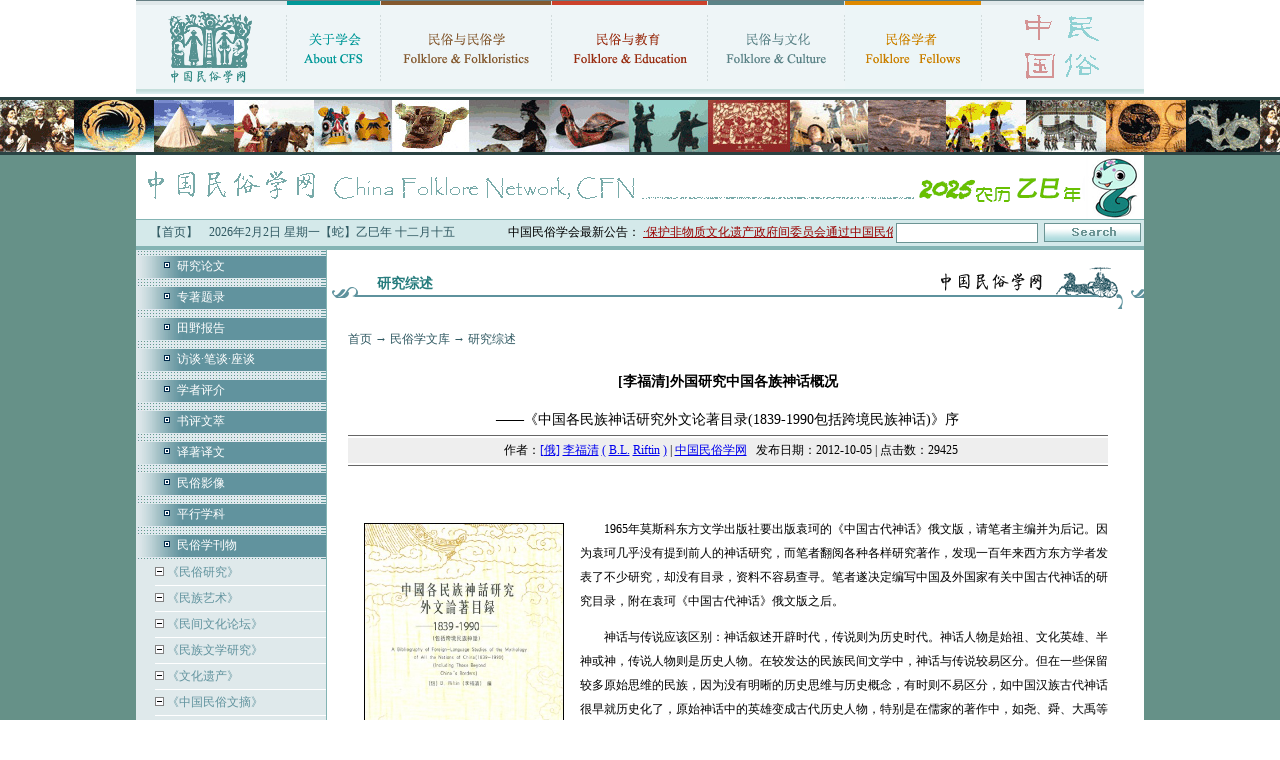

--- FILE ---
content_type: text/html
request_url: https://chinafolklore.org/web/index.php?NewsID=10802
body_size: 10148
content:
<!DOCTYPE html PUBLIC "-//W3C//DTD XHTML 1.0 Transitional//EN" "http://www.w3.org/TR/xhtml1/DTD/xhtml1-transitional.dtd">
<html xmlns="http://www.w3.org/1999/xhtml">
<head>
<meta http-equiv="Content-Type" content="text/html; charset=gb2312" />
<title>[李福清]外国研究中国各族神话概况 · 中国民俗学网-中国民俗学会 · 主办 ·</title>
<link href="/css/style.css" rel="stylesheet" type="text/css" />
<link href="/style.css" rel="stylesheet" type="text/css">
</head>

<body>
<table width="1008" border="0" align="center" cellpadding="0" cellspacing="0">
  <tr>
    <td><table width="100%" border="0" cellspacing="0" cellpadding="0">
      <tr>
        <td><a href="/" title="首页"><img src="/images/new/index_03.gif" width="150" height="89" border="0" /></a></td>
        <td><img src="/images/new/index_04.gif" width="1" height="89" /></td>
        <td><a href="/web/index.php?ChannelID=1" title="关于学会"><img src="/images/new/index_05.gif" width="93" height="89" border="0" /></a></td>
        <td><img src="/images/new/index_04.gif" width="1" height="89" /></td>
        <td><a href="/web/index.php?ChannelID=93" title="民俗与民俗学"><img src="/images/new/index_07.gif" width="170" height="89" border="0" /></a></td>
        <td><img src="/images/new/index_04.gif" width="1" height="89" /></td>
        <td><a href="/web/index.php?ChannelID=57" title="民俗与教育"><img src="/images/new/index_09.gif" width="155" height="89" border="0" /></a></td>
        <td><img src="/images/new/index_04.gif" width="1" height="89" /></td>
        <td><a href="/web/index.php?ChannelID=20" title="民俗与文化"><img src="/images/new/index_11.gif" width="136" height="89" border="0" /></a></td>
        <td><img src="/images/new/index_04.gif" width="1" height="89" /></td>
        <td><a href="/web/index.php?ChannelID=157" title="民俗学者"><img src="/images/new/index_13.gif" width="136" height="89" border="0" /></a></td>
        <td><img src="/images/new/index_04.gif" width="1" height="89" /></td>
        <td><img src="/images/new/index_15.gif" width="162" height="89" /></td>
      </tr>
    </table></td>
  </tr>
  <tr>
    <td height="5" background="/images/new/index_17.gif"></td>
  </tr>
  <tr>
    <td height="3"></td>
  </tr>
</table>
<table width="100%" border="0" cellspacing="0" cellpadding="0">
  <tr>
    <td bgcolor="#669188"><table width="100%" border="0" align="center" cellpadding="0" cellspacing="0">
      <tr>
        <td><div style="border-top:3px #2A4343 solid; border-bottom:3px #2A4343 solid; background:url(/images/new/top_tu.jpg);height:52px;"></div></td>
      </tr>
      <tr>
        <td align="center"><img src='/images/new/index_2025.gif'></td>
      </tr>
    </table>
    <table width="1008" border="0" align="center" cellpadding="0" cellspacing="0" bgcolor="#FFFFFF">
        <tr>
          <td bgcolor="#84b4b4" height="1"></td>
        </tr>
        <tr>
          <td bgcolor="#d4e9ea"><table width="100%" border="0" cellspacing="0" cellpadding="0">
              <tr>
                <td><table width="100%" border="0" cellspacing="0" cellpadding="0">
                    <tr>
                      <td align="center">&nbsp;&nbsp;&nbsp;&nbsp;<a href="/" class="text">【首页】</a></td>
                      <td align="center" class="text"><script src="/js/date.js"></script></td>
                      <td align="right"><marquee scrollAmount=4 width=400 onmouseover=stop() onmouseout=start()>中国民俗学会最新公告： <a href="/web/index.php?NewsID=23002" target="_blank"><span class="b"><font color="#990000">·保护非物质文化遗产政府间委员会通过中国民俗学会咨询地位复核</font></span></a> &nbsp; <a href="/web/index.php?NewsID=22436" target="_blank"><span class="b"><font color="#990000">·文旅融合背景下乡村振兴与物质民俗研究学术工作坊招生启事</font></span></a> &nbsp; <a href="/web/index.php?NewsID=22415" target="_blank"><span class="b"><font color="#990000">·中国民俗学会2025年年会征文启事</font></span></a> &nbsp; </marquee></td>
                    </tr>
                </table></td>
                <td width="250">
        <form method="get" action="/web/index.php">
        <table width="100%" border="0" cellspacing="0" cellpadding="3">
          <tr>
            <td align="right"><input name="NewsKeyword" type="text" class="input" size="16" /></td>
            <td><input type="image" src="/images/new/index_31.gif" width="97" height="19" name="Search" /><input type="hidden" name="IndexSearch" value="chinesefolklore.org.cn"></td>
          </tr>
        </table>
        </form>
                </td>
              </tr>
          </table></td>
        </tr>
        <tr>
          <td bgcolor="#84b4b4" height="4"></td>
        </tr>
      </table>
      <table width="1008" border="0" align="center" cellpadding="0" cellspacing="0" bgcolor="#FFFFFF">
        <tr>
          <td width="190" valign="top" bgcolor="#dfe9eb" class="fen">
            <table width="100%" border="0" cellspacing="0" cellpadding="0">
              
                          <tr>
                            <td height="3" background="../images/dot_bg.jpg"></td>
                          </tr>
                          <tr>
                            <td height="3" background="../images/dot_bg.jpg"></td>
                          </tr>
                          <tr>
                            <td height="22" background="../images/jb_bg.jpg">　　<img src="../images/dot3.gif" width="14" height="9"> <a href="/web/index.php?ChannelID=148" target="_parent" class="bai">研究论文</a></td>
                          </tr>
                          <tr>
                            <td height="3" background="../images/dot_bg.jpg"></td>
                          </tr>
                          <tr>
                            <td height="3" background="../images/dot_bg.jpg"></td>
                          </tr>
                          <tr>
                            <td height="3" background="../images/dot_bg.jpg"></td>
                          </tr>
                          <tr>
                            <td height="22" background="../images/jb_bg.jpg">　　<img src="../images/dot3.gif" width="14" height="9"> <a href="/web/index.php?ChannelID=24" target="_parent" class="bai">专著题录</a></td>
                          </tr>
                          <tr>
                            <td height="3" background="../images/dot_bg.jpg"></td>
                          </tr>
                          <tr>
                            <td height="3" background="../images/dot_bg.jpg"></td>
                          </tr>
                          <tr>
                            <td height="3" background="../images/dot_bg.jpg"></td>
                          </tr>
                          <tr>
                            <td height="22" background="../images/jb_bg.jpg">　　<img src="../images/dot3.gif" width="14" height="9"> <a href="/web/index.php?ChannelID=150" target="_parent" class="bai">田野报告</a></td>
                          </tr>
                          <tr>
                            <td height="3" background="../images/dot_bg.jpg"></td>
                          </tr>
                          <tr>
                            <td height="3" background="../images/dot_bg.jpg"></td>
                          </tr>
                          <tr>
                            <td height="3" background="../images/dot_bg.jpg"></td>
                          </tr>
                          <tr>
                            <td height="22" background="../images/jb_bg.jpg">　　<img src="../images/dot3.gif" width="14" height="9"> <a href="/web/index.php?ChannelID=119" target="_parent" class="bai">访谈·笔谈·座谈</a></td>
                          </tr>
                          <tr>
                            <td height="3" background="../images/dot_bg.jpg"></td>
                          </tr>
                          <tr>
                            <td height="3" background="../images/dot_bg.jpg"></td>
                          </tr>
                          <tr>
                            <td height="3" background="../images/dot_bg.jpg"></td>
                          </tr>
                          <tr>
                            <td height="22" background="../images/jb_bg.jpg">　　<img src="../images/dot3.gif" width="14" height="9"> <a href="/web/index.php?ChannelID=179" target="_parent" class="bai">学者评介</a></td>
                          </tr>
                          <tr>
                            <td height="3" background="../images/dot_bg.jpg"></td>
                          </tr>
                          <tr>
                            <td height="3" background="../images/dot_bg.jpg"></td>
                          </tr>
                          <tr>
                            <td height="3" background="../images/dot_bg.jpg"></td>
                          </tr>
                          <tr>
                            <td height="22" background="../images/jb_bg.jpg">　　<img src="../images/dot3.gif" width="14" height="9"> <a href="/web/index.php?ChannelID=147" target="_parent" class="bai">书评文萃</a></td>
                          </tr>
                          <tr>
                            <td height="3" background="../images/dot_bg.jpg"></td>
                          </tr>
                          <tr>
                            <td height="3" background="../images/dot_bg.jpg"></td>
                          </tr>
                          <tr>
                            <td height="3" background="../images/dot_bg.jpg"></td>
                          </tr>
                          <tr>
                            <td height="22" background="../images/jb_bg.jpg">　　<img src="../images/dot3.gif" width="14" height="9"> <a href="/web/index.php?ChannelID=164" target="_parent" class="bai">译著译文</a></td>
                          </tr>
                          <tr>
                            <td height="3" background="../images/dot_bg.jpg"></td>
                          </tr>
                          <tr>
                            <td height="3" background="../images/dot_bg.jpg"></td>
                          </tr>
                          <tr>
                            <td height="3" background="../images/dot_bg.jpg"></td>
                          </tr>
                          <tr>
                            <td height="22" background="../images/jb_bg.jpg">　　<img src="../images/dot3.gif" width="14" height="9"> <a href="/web/index.php?ChannelID=163" target="_parent" class="bai">民俗影像</a></td>
                          </tr>
                          <tr>
                            <td height="3" background="../images/dot_bg.jpg"></td>
                          </tr>
                          <tr>
                            <td height="3" background="../images/dot_bg.jpg"></td>
                          </tr>
                          <tr>
                            <td height="3" background="../images/dot_bg.jpg"></td>
                          </tr>
                          <tr>
                            <td height="22" background="../images/jb_bg.jpg">　　<img src="../images/dot3.gif" width="14" height="9"> <a href="/web/index.php?ChannelID=160" target="_parent" class="bai">平行学科</a></td>
                          </tr>
                          <tr>
                            <td height="3" background="../images/dot_bg.jpg"></td>
                          </tr>
                          <tr>
                            <td height="3" background="../images/dot_bg.jpg"></td>
                          </tr>
                          <tr>
                            <td height="3" background="../images/dot_bg.jpg"></td>
                          </tr>
                          <tr>
                            <td height="22" background="../images/jb_bg.jpg">　　<img src="../images/dot3.gif" width="14" height="9"> <a href="/web/index.php?ChannelID=51" target="_parent" class="bai">民俗学刊物</a></td>
                          </tr>
                          <tr>
                            <td height="3" background="../images/dot_bg.jpg"></td>
                          </tr><tr><td align='right'>
          <table width='90%' border='0' cellspacing='0' cellpadding='0'>
            <tr>
              <td height=25 align='left'><img src='/images/level_single.gif' border=0><a href="/web/index.php?ChannelID=152" class="biaoti-normal"> 《民俗研究》</div>
              </td>
            </tr>
            <tr><td height=1 bgcolor=#FFFFFF></td></tr>
          </table>
          <table width='90%' border='0' cellspacing='0' cellpadding='0'>
            <tr>
              <td height=25 align='left'><img src='/images/level_single.gif' border=0><a href="/web/index.php?ChannelID=153" class="biaoti-normal"> 《民族艺术》</div>
              </td>
            </tr>
            <tr><td height=1 bgcolor=#FFFFFF></td></tr>
          </table>
          <table width='90%' border='0' cellspacing='0' cellpadding='0'>
            <tr>
              <td height=25 align='left'><img src='/images/level_single.gif' border=0><a href="/web/index.php?ChannelID=172" class="biaoti-normal"> 《民间文化论坛》</div>
              </td>
            </tr>
            <tr><td height=1 bgcolor=#FFFFFF></td></tr>
          </table>
          <table width='90%' border='0' cellspacing='0' cellpadding='0'>
            <tr>
              <td height=25 align='left'><img src='/images/level_single.gif' border=0><a href="/web/index.php?ChannelID=154" class="biaoti-normal"> 《民族文学研究》</div>
              </td>
            </tr>
            <tr><td height=1 bgcolor=#FFFFFF></td></tr>
          </table>
          <table width='90%' border='0' cellspacing='0' cellpadding='0'>
            <tr>
              <td height=25 align='left'><img src='/images/level_single.gif' border=0><a href="/web/index.php?ChannelID=155" class="biaoti-normal"> 《文化遗产》</div>
              </td>
            </tr>
            <tr><td height=1 bgcolor=#FFFFFF></td></tr>
          </table>
          <table width='90%' border='0' cellspacing='0' cellpadding='0'>
            <tr>
              <td height=25 align='left'><img src='/images/level_single.gif' border=0><a href="/web/index.php?ChannelID=236" class="biaoti-normal"> 《中国民俗文摘》</div>
              </td>
            </tr>
            <tr><td height=1 bgcolor=#FFFFFF></td></tr>
          </table>
          <table width='90%' border='0' cellspacing='0' cellpadding='0'>
            <tr>
              <td height=25 align='left'><img src='/images/level_single.gif' border=0><a href="/web/index.php?ChannelID=276" class="biaoti-normal"> 《中原文化研究》</div>
              </td>
            </tr>
            <tr><td height=1 bgcolor=#FFFFFF></td></tr>
          </table>
          <table width='90%' border='0' cellspacing='0' cellpadding='0'>
            <tr>
              <td height=25 align='left'><img src='/images/level_single.gif' border=0><a href="/web/index.php?ChannelID=311" class="biaoti-normal"> 《艺术与民俗》</div>
              </td>
            </tr>
            <tr><td height=1 bgcolor=#FFFFFF></td></tr>
          </table>
          <table width='90%' border='0' cellspacing='0' cellpadding='0'>
            <tr>
              <td height=25 align='left'><img src='/images/level_single.gif' border=0><a href="/web/index.php?ChannelID=314" class="biaoti-normal"> 《遗产》</div>
              </td>
            </tr>
            <tr><td height=1 bgcolor=#FFFFFF></td></tr>
          </table></td></tr>

                          <tr>
                            <td height="3" background="../images/dot_bg.jpg"></td>
                          </tr>
                          <tr>
                            <td height="3" background="../images/dot_bg.jpg"></td>
                          </tr>
                          <tr>
                            <td height="22" background="../images/jb_bg.jpg">　　<img src="../images/dot3.gif" width="14" height="9"> <a href="/web/index.php?ChannelID=23" target="_parent" class="bai">民俗学论文要目索引</a></td>
                          </tr>
                          <tr>
                            <td height="3" background="../images/dot_bg.jpg"></td>
                          </tr>
                          <tr>
                            <td height="3" background="../images/dot_bg.jpg"></td>
                          </tr>
                          <tr>
                            <td height="3" background="../images/dot_bg.jpg"></td>
                          </tr>
                          <tr>
                            <td height="22" background="../images/jb_bg.jpg">　　<img src="../images/dot3.gif" width="14" height="9"> <a href="/web/index.php?ChannelID=191" target="_parent" class="bai"><b>研究综述</b></a></td>
                          </tr>
                          <tr>
                            <td height="3" background="../images/dot_bg.jpg"></td>
                          </tr>
            </table>
          </td>
          <td valign="top">
            <table width="100%" border="0" cellspacing="0" cellpadding="0">
              <tr>
                <td><h1>研究综述</h1></td>
              </tr>
              <tr>
                <td height="800" valign="top">
                  <table width="95%" border="0" align="center" cellpadding="0" cellspacing="0">
                    <tr>
                      <td valign="top">
                        
            <p class='text'><a href='../cn/' class='text'>首页</a>  → <a href='../web/index.php?ChannelID=114' class='text'>民俗学文库</a>  → <a href='../web/index.php?ChannelID=191' class='text'>研究综述</a></p>
            <table width=98% border=0 cellspacing=0 cellpadding=0>
              <tr>
                <td height='45' align='center' class='news_title'>[李福清]外国研究中国各族神话概况</td>
              </tr>
              
              <tr>
                <td height='30' align='center' class='news_sub_title'>——《中国各民族神话研究外文论著目录(1839-1990包括跨境民族神话)》序</td>
              </tr>
              <tr>
                <td bgcolor=#666666 height=1></td>
              </tr>
              <tr>
                <td height=2 align=center></td>
              </tr>
              <tr>
                <td height='25' align='center' bgcolor='#EEEEEE' class='news_info'> &nbsp;&nbsp;作者：<a href='../web/index.php?Author=%5B%B6%ED%5D'>[俄]</a> <a href='../web/index.php?Author=%C0%EE%B8%A3%C7%E5'>李福清</a> <a href='../web/index.php?Author=%28'>(</a> <a href='../web/index.php?Author=B.L.'>B.L.</a> <a href='../web/index.php?Author=Riftin'>Riftin</a> <a href='../web/index.php?Author=%29'>)</a>    | <a href='https://www.chinesefolklore.org.cn' target='_blank'>中国民俗学网</a> &nbsp;&nbsp;发布日期：2012-10-05 | 点击数：29425</td>
              </tr>
              <tr>
                <td height=2 align=center></td>
              </tr>
              <tr>
                <td bgcolor=#666666 height=1></td>
              </tr>
            </table>
            <table width=98% border=0 cellspacing=0 cellpadding=0 class=text-12>
              <tr>
                <td>&nbsp;</td>
              </tr>
              <tr>
                <td valign=top id='Zoom' class='news_info'>
                  
                  <p><br />
<img hspace="16" alt="" vspace="6" align="left" width="200" height="287" src="/upload/userfiles/zggmzshindex.jpg" />　　1965年莫斯科东方文学出版社要出版袁珂的《中国古代神话》俄文版，请笔者主编并为后记。因为袁珂几乎没有提到前人的神话研究，而笔者翻阅各种各样研究著作，发现一百年来西方东方学者发表了不少研究，却没有目录，资料不容易查寻。笔者遂决定编写中国及外国家有关中国古代神话的研究目录，附在袁珂《中国古代神话》俄文版之后。</p>
<p>　　神话与传说应该区别：神话叙述开辟时代，传说则为历史时代。神话人物是始祖、文化英雄、半神或神，传说人物则是历史人物。在较发达的民族民间文学中，神话与传说较易区分。但在一些保留较多原始思维的民族，因为没有明晰的历史思维与历史概念，有时则不易区分，如中国汉族古代神话很早就历史化了，原始神话中的英雄变成古代历史人物，特别是在儒家的著作中，如尧、舜、大禹等等。所以不少早期的学者把神话等同于传说，直到近四十年来才有较明确的划分，但到现在还是有人把西王母或后羿认为是历史人物，是某一部落酋长(如何光岳著《东夷考》，1990年，江西教育出版社)。中国出版的几本中国民间文学辞典都有神话与传说条目，但还都解释得不够，还有不少各种误解，把传说列入了神话，所以笔者认为有必要谈谈神话的特点及其与传说的区别。</p>
<p>　　Ⅰ.神话：这个术语中国本来没有，是从日本借用过来的，大概最早在1903年《新民丛报，谈丛》(36号)发表的蒋观云(1866～1929)的一篇题为《神话历史养成之人物》中出现。蒋观云1902年赴日本，所以引入了日本学者使用的术语。日本把西方用的myth(英文、法文、德文、俄文等文只是发音和写法有少许差别)译为&ldquo;神话&rdquo;；但是myth是古希腊词，希腊语把所有讲的故事称为myth，此词无神的意义，有的中国学者(如北大段宝林教授)解释神话为关于神的故事是不大正确的。</p>
<p>　　据民间文学理论家及笔者个人研究(利用全世界的材料)，神话主要的特点是：</p>
<p>　　一、神话描写具有特定的时间范围，即所谓开天辟地的史前时代。有些民族很清楚划分神话时间与我们现在的时间，例如较原始(archaic)的民间文学。澳大利亚原住民把神话时间特别叫做&ldquo;梦幻时间&rdquo;。总之，神话时间并非历史时间。有人认为孟姜女故事是神话，那是完全不对的。孟姜女故事情节是与万里长城及秦始皇时代是分不开的。因此，孟姜女自然不是神话人物。</p>
<p>　　在神话时代，宇宙并非现在的形态。人类的起源及形成，或是人类是从什么物质变(出)来的?神话时代的人生与历史时代不同。不工作、不生病、不死；那时也还没有制定什么仪式，也没有什么技术；人们可以随意变形，变成动物、植物、石头等；人可与动物通婚；人可以上天、下地府或水府，即到另一个世界。</p>
<p>　　二、神话描述人类的起源及我们习以为常的制度、惯例、生活规矩、周围环境包括地形、河、海是怎么形成的?怎么把混沌(chaos)变成宇宙(cosmos)的?这些都是神话的主题。</p>
<p>　　三、神话可以分为两类：(一)较原始的神话。其人物多半是动物，如北美印第安人及北亚民族神话中的乌鸦，在澳洲原住民族神话中，或其他神话中神话人物常是文化英雄等。(二)较先进的古文明民族神话。如古希腊神话、古印度神话中，人物是各种神，神话描写它们的行为。研究神话发展史的学者认为大概最古老的是关于动物的神话，即解释各种动物的特征，最早的人是动物；或相反的，动物原来是人(如台湾泰雅族说以前祖先时鸢鸟也是泰雅人)，大概也是很原始的观念。半人半动物的祖先(像半人半龙的伏羲、女娲)也是很原始的观念。人类的起源，太阳、月亮及星宿的起源，也属于最古老的神话。</p>
<p>　　四、神话与原始崇拜、原始祭典及仪式具有一定关系。当然，现在这些关系可能不大明显，但在古代却很重要。原始神话随着时间、社会文化形态的改变，再加上宗教信仰的因素掺杂其中，会形成所谓的民间神话或宗教神话。譬如，最原始的社会并没有神的概念，直到后来神的概念形成后，神话(myth)才变成关于神或半神的英雄故事。例如在古代印度、希腊及北欧，神话在某种祭典上被讲述(或颂唱)&mdash;&mdash;也被当作在成人礼上，老人(年纪大的人)向受冠礼青年人教诲的内容。</p>
<p>　　五、神话有神圣的、献给神的(sacred)特征。在没有形成神的社会，神话当然没有这个功能。神话不能随便讲的，这种习惯，大概与这种概念的原始仪式有关。</p>
<p>　　六、神话有推究原因的功能(etiology function)。即解释各种事物，诸如动物、人类、祭典、仪式、自然现象来源或特点，是神话主要的功能及叙述目的。</p>
<p>　　七、神话有特殊的英雄角色，或动物或人。发达社会的神话往往含有神、半神、各种文化英雄、创世者及建立世界规律之人物等等。相反地，原始社会的神话中，世界规律的建立者常常都不是人而是动物(如在亚洲北部许多民族神话中都提及的乌鸦)，或是祖先、文化英雄，并非神或半神。</p>
<p>　　八、神话的典型人物是所谓的文化英雄，即获得各种&ldquo;财富&rdquo;，如取火、食物等，或作发明，如伏羲发明鱼网，或教人类工艺、耕田等，如神农。</p>
<p>　　九、神话逻辑特点之一：用反面证据来解释情况，即从前在神话时代都是相反的，而后来因故变成我们习惯的&ldquo;现在&rdquo;的情况。例如那时女人有胡子，男人却没有，后来因婴儿吃奶不便，丈夫便与妻子交换了胡须(台湾邹族神话)；或从前男人有月事，女人没有，后来因为狩猎的不便而交换了(台湾布农布农神话)。</p>
<p>　　十、神话中英雄做的事一定是为全人类(全部落)的。如后羿射日，是因为人类受不了十个太阳之热；大禹治水并不是为自己，而是为全人类；伏羲造鱼网等东西也是为全人类。</p>
<p>　　十一、神话一定有情节、可叙述的内容，以故事的形式表现。</p>
<p>　　十二、神话也有特殊结构及特殊情节的展开，如 ①故事戏剧化。②加入母题，即相类似、同义性的母题，如造物描写再加上谋取此物之描述；或是一个人物谋取许多东西，或是几个人物谋取一个东西。③象征性的倒置(如描写怎么从青蛙肚子取水之后，加上青蛙吸尽所有的水为开端的情节)。④反否定的平行描写(如一个人物做好事，另一个人物模仿他，但结果却是相反的；⑤&ldquo;梯子&rdquo;，即先描写人物怎么得到工具，然后描写他的重要功绩；如先描写人物怎么寻找宝剑，然后他用这把宝剑怎么杀一条恶龙。⑥换喻(metonymy)及隐喻之转化，即神话母题谓词用在各种代码(据L&eacute;vi-Strauss的理论)；如先描写神话人物饥饿(食物代码)，后描写他的性交淫欲(性代码)等。其中有的情节展开的方法在后期民间故事中有重要的作用。理论家在观察了各地区、各种民族的神话材料基础上得出这个结论，是完全正确的。</p>
<br><p align='right' class='text'><b>继续浏览：<font color=red><b>1</b></font> | <a href='/web/index.php?Page=2&NewsID=10802' class='text'><u><b>2</b></u></a> | <a href='/web/index.php?Page=3&NewsID=10802' class='text'><u><b>3</b></u></a> | <a href='/web/index.php?Page=4&NewsID=10802' class='text'><u><b>4</b></u></a> | <a href='/web/index.php?Page=5&NewsID=10802' class='text'><u><b>5</b></u></a> | <a href='/web/index.php?Page=6&NewsID=10802' class='text'><u><b>6</b></u></a> | </b></p>
                  
                  <p align='right'>&nbsp;&nbsp;文章来源：民俗学论坛<br>【本文责编：思玮】</p>
                </td>
              </tr>
              <tr><td align='right'><div class="bdsharebuttonbox"><a href="#" class="bds_more" data-cmd="more"></a><a href="#" class="bds_weixin" data-cmd="weixin" title="分享到微信"></a><a href="#" class="bds_tsina" data-cmd="tsina" title="分享到新浪微博"></a><a href="#" class="bds_qzone" data-cmd="qzone" title="分享到QQ空间"></a><a href="#" class="bds_tqq" data-cmd="tqq" title="分享到腾讯微博"></a><a href="#" class="bds_renren" data-cmd="renren" title="分享到人人网"></a><a href="#" class="bds_mail" data-cmd="mail" title="分享到邮件分享"></a><a href="#" class="bds_print" data-cmd="print" title="分享到打印"></a></div>
<script>window._bd_share_config={"common":{"bdSnsKey":{},"bdText":"","bdMini":"2","bdMiniList":false,"bdPic":"","bdStyle":"1","bdSize":"16"},"share":{}};with(document)0[(getElementsByTagName('head')[0]||body).appendChild(createElement('script')).src='/static/api/js/share.js?v=89860593.js?cdnversion='+~(-new Date()/36e5)];</script>
<!--http://bdimg.share.baidu.com--></div></td></tr>
            </table>
            <table width=98% border=0 cellspacing=0 cellpadding=0>
              <tr>
                <td bgcolor=#666666 height=1></td>
              </tr>
              <tr>
                <td height=2 align=center ></td>
              </tr>
              <tr>
                <td height=25 bgcolor=eeeeee>
                  <table width=70% align=center class=text-blue>
                    <tr><td height=30>上一条： ·<a href="/web/?NewsID=10378" class=news  title="2012年中国少数民族文学学会年会会议论文摘编
作　　者：中国少数民族文学学会
访 问 量：12330
发表时间：2012-06-29">2012年中国少数民族文学学会年会会议论文摘编</a><br></td></tr>
                    <tr><td height=30>下一条： ·<a href="/web/?NewsID=10864" class=news  title="[朱莉]客家山歌研究成果综述
作　　者：朱莉
访 问 量：15466
发表时间：2012-10-29">[朱莉]客家山歌研究成果综述</a><br></td></tr>
                  </table>
                </td>
              </tr>
              <tr>
                <td height=10 bgcolor=#ffffff></td>
              </tr> </table>
            <table width=98% border=0 cellpadding=0 cellspacing=1 bgcolor=#CCCCCC>
              <tr>
                <td height=20 bgcolor=b4c4d4 class=text-blue> &nbsp;&nbsp; <b> 相关链接 </b></td>
              </tr>
              <tr>
                <td align=center valign=top bgcolor=F1F0F0><table width=100% border=0 cellpadding=5 cellspacing=0 align=center><tr height='25' align='left'><td>·<a href="/web/?NewsID=22863" class=news  title="[宣炳善]顾颉刚昆仑神话研究的民族融合与文化交流范式的再思考
作　　者：宣炳善
访 问 量：01658
发表时间：2025-10-18">[宣炳善]顾颉刚昆仑神话研究的民族融合与文化交流范式的再思考</a></td><td>·<a href="/web/?NewsID=21469" class=news  title="[路童越]中华文化认同视域下的新疆各民族共同饮食理念研究
作　　者：路童越
访 问 量：04348
发表时间：2023-10-13">[路童越]中华文化认同视域下的新疆各民族共同饮食理念研究</a></td></tr><tr><td height='1' colspan='2'></td></tr>
<tr height='25' align='left'><td>·<a href="/web/?NewsID=21322" class=news  title="[陈杰]中国近代期刊报纸中的盘古神话研究
作　　者：陈杰
访 问 量：03198
发表时间：2023-10-12">[陈杰]中国近代期刊报纸中的盘古神话研究</a></td><td>·<a href="/web/?NewsID=21209" class=news  title="[祝鹏程]朱大可神话研究的症候式批评
作　　者：祝鹏程
访 问 量：23681
发表时间：2023-04-26">[祝鹏程]朱大可神话研究的症候式批评</a></td></tr><tr><td height='1' colspan='2'></td></tr>
<tr height='25' align='left'><td>·<a href="/web/?NewsID=21130" class=news  title="[祝鹏程]作为文化批评的神话研究及其不足
作　　者：祝鹏程
访 问 量：04016
发表时间：2022-10-30">[祝鹏程]作为文化批评的神话研究及其不足</a></td><td>·<a href="/web/?NewsID=20414" class=news  title="[王宪昭]神话的虚构并非历史的虚无
作　　者：王宪昭
访 问 量：13539
发表时间：2021-09-28">[王宪昭]神话的虚构并非历史的虚无</a></td></tr><tr><td height='1' colspan='2'></td></tr>
<tr height='25' align='left'><td>·<a href="/web/?NewsID=20386" class=news  title="[毛巧晖]承续与超越：20世纪80年代至90年代中期神话研究
作　　者：毛巧晖
访 问 量：16089
发表时间：2021-08-18">[毛巧晖]承续与超越：20世纪80年代至90年代中期神话研究</a></td><td>·<a href="/web/?NewsID=20190" class=news  title="[梁青]战后日本建国神话研究的理路
作　　者：梁青
访 问 量：10300
发表时间：2020-11-14">[梁青]战后日本建国神话研究的理路</a></td></tr><tr><td height='1' colspan='2'></td></tr>
<tr height='25' align='left'><td>·<a href="/web/?NewsID=19876" class=news  title="[高健]神话王国的探寻者 ——李子贤神话研究评述
作　　者：高健
访 问 量：14484
发表时间：2020-07-23">[高健]神话王国的探寻者 ——李子贤神话研究评述</a></td><td>·<a href="/web/?NewsID=19598" class=news  title="[霍志刚]傣族神话研究回顾与“朝向当下”的傣族神话研究
作　　者：霍志刚
访 问 量：18223
发表时间：2020-01-12">[霍志刚]傣族神话研究回顾与“朝向当下”的傣族神话研究</a></td></tr><tr><td height='1' colspan='2'></td></tr>
<tr height='25' align='left'><td>·<a href="/web/?NewsID=19527" class=news  title="[刘大先]中国少数民族文学研究七十年
作　　者：刘大先
访 问 量：14050
发表时间：2019-11-26">[刘大先]中国少数民族文学研究七十年</a></td><td>·<a href="/web/?NewsID=19476" class=news  title="《民族文学》展现各民族灿烂文化
作　　者：石一宁
访 问 量：06941
发表时间：2019-10-21">《民族文学》展现各民族灿烂文化</a></td></tr><tr><td height='1' colspan='2'></td></tr>
<tr height='25' align='left'><td>·<a href="/web/?NewsID=19421" class=news  title="[袁学骏]河北耿村起源性神话研究
作　　者：袁学骏
访 问 量：04284
发表时间：2019-10-20">[袁学骏]河北耿村起源性神话研究</a></td><td>·<a href="/web/?NewsID=19292" class=news  title="[刘雪瑽]再论程憬的中国神话研究
作　　者：刘雪瑽
访 问 量：05180
发表时间：2019-10-19">[刘雪瑽]再论程憬的中国神话研究</a></td></tr><tr><td height='1' colspan='2'></td></tr>
<tr height='25' align='left'><td>·<a href="/web/?NewsID=18969" class=news  title="四川省社会科学院神话研究院成立大会暨《山海经集释》首发式在成都举行
作　　者：周明华
访 问 量：38419
发表时间：2019-06-20">四川省社会科学院神话研究院成立大会暨《山海经集释》首发式在成都举行</a></td><td>·<a href="/web/?NewsID=18677" class=news  title="[刘宗迪]丁山的神话研究
作　　者：刘宗迪
访 问 量：17216
发表时间：2019-02-10">[刘宗迪]丁山的神话研究</a></td></tr><tr><td height='1' colspan='2'></td></tr>
<tr height='25' align='left'><td>·<a href="/web/?NewsID=18505" class=news  title="[刘雪瑽]百田弥荣子的中国神话研究
作　　者：刘雪瑽
访 问 量：11773
发表时间：2018-12-11">[刘雪瑽]百田弥荣子的中国神话研究</a></td><td>·<a href="/web/?NewsID=18504" class=news  title="[张洪友]神话旅行与救世情怀
作　　者：张洪友
访 问 量：10388
发表时间：2018-12-11">[张洪友]神话旅行与救世情怀</a></td></tr><tr><td height='1' colspan='2'></td></tr>
<tr height='25' align='left'><td>·<a href="/web/?NewsID=18326" class=news  title="[苏永前]多重证据视野下的孙作云图腾神话研究
作　　者：苏永前
访 问 量：03966
发表时间：2018-11-17">[苏永前]多重证据视野下的孙作云图腾神话研究</a></td><td>·<a href="/web/?NewsID=18129" class=news  title="[王宪昭]中国少数民族神话研究学术史探微——以《民族文学研究》为视角
作　　者：王宪昭
访 问 量：12631
发表时间：2018-10-08">[王宪昭]中国少数民族神话研究学术史探微——以《民族文学研究》为视角</a></td></tr><tr><td height='1' colspan='2'></td></tr>
</table></td>
              </tr>
            </table><BR>
                      </td>
                    </tr>
                  </table>
                </td>
              </tr>
            </table>
          </td>
        </tr>
      </table>
      <table width="1008" border="0" align="center" cellpadding="0" cellspacing="0" bgcolor="#FFFFFF">
        <tr>
          <td bgcolor="#639393" height="1px"></td>
        </tr>
        <tr>
          <td bgcolor="#eef6f8"><table width="100%" border="0" cellspacing="0" cellpadding="0">
              <tr>
                <td><table width="100%" border="0" cellspacing="0" cellpadding="3">
              <tr>
                <td align="center"><a href="/web/index.php?ChannelID=74" class="dh"><img src="/images/new/index_79.gif" width="63" height="58" border="0" /></a></td>
              </tr>
              <tr>
                <td align="center"><a href="/web/index.php?ChannelID=74" class="dh">公告栏</a></td>
              </tr>
            </table></td>
            <td><table width="100%" border="0" cellspacing="0" cellpadding="3">
              <tr>
                <td align="center"><a href="/web/?ChannelID=41" class="dh"><img src="/images/new/index_81.gif" width="57" height="58" border="0" /></a></td>
              </tr>
              <tr>
                <td align="center"><a href="/web/?ChannelID=41" class="dh">在线投稿</a></td>
              </tr>
            </table></td>
            <td><table width="100%" border="0" cellspacing="0" cellpadding="3">
              <tr>
                <td align="center"><a href="/forum/" class="dh"><img src="/images/new/index_83.gif" width="65" height="58" border="0" /></a></td>
              </tr>
              <tr>
                <td align="center"><a href="/forum/" class="dh">民俗学论坛</a></td>
              </tr>
            </table></td>
            <td><table width="100%" border="0" cellspacing="0" cellpadding="3">
              <tr>
                <td align="center"><a href="/blog/" class="dh"><img src="/images/new/index_85.gif" width="47" height="58" border="0" /></a></td>
              </tr>
              <tr>
                <td align="center"><a href="/blog/" class="dh">民俗学博客</a></td>
              </tr>
            </table></td>
            <td><table width="100%" border="0" cellspacing="0" cellpadding="3">
              <tr>
                <td align="center"><a href="/web/?ChannelID=91" class="dh"><img src="/images/new/index_89.gif" width="48" height="58" border="0" /></a></td>
              </tr>
              <tr>
                <td align="center"><a href="/web/?ChannelID=91" class="dh">入会申请</a></td>
              </tr>
            </table></td>
            <td><table width="100%" border="0" cellspacing="0" cellpadding="3">
              <tr>
                <td align="center"><a href="/forum/rss.php?auth=%2FCT1q55ry8jYmloKtcN1rk5wqg" target="_blank"><img src="/images/new/index_87.gif" width="57" height="58" border="0" /></a></td>
              </tr>
              <tr>
                <td align="center"><a href="/forum/rss.php?auth=%2FCT1q55ry8jYmloKtcN1rk5wqg" target="_blank" class="dh">RSS订阅</a></td>
              </tr>
            </table></td>
                <td width="320" align="center"><table width="268" border="0" cellspacing="0" cellpadding="0">
                  <tr>
                    <td height="68" background="/images/new/index_92.gif"><p style="padding:10px 0 0 90px; text-align:left;"><a href="/forum/" class="bottom_text">民俗学论坛</a>／<a href="/blog/" class="bottom_text">民俗学博客</a><br><a href="/forum/register.php" class="hei">注册</a>　<a href="/forum/faq.php" class="hei">帮助</a>　<a href="mailto:cfngroup@gmail.com" class="hei">咨询</a>　<a href="/forum/logging.php?action=login" class="hei">登录</a></p></td>
                  </tr>
                  <!--<tr>
                    <td bgcolor="#CFE4E4"><form method="post" action="/cn/email.php">
                        <table width="100%" border="0" cellspacing="0" cellpadding="3">
                          <tr>
                            <td align="right"><input name="email" type="text" class="input" id="textfield" size="22" value="电子通讯稍后发布" onfocus="if(this.value==this.defaultValue){this.value='';}" onblur="if(this.value==''){this.value=this.defaultValue;}" /></td>
                            <td width="80"><input type="image" name="imageField" id="imageField" src="/images/new/index_96.gif" />
                            </td>
                          </tr>
                        </table>
                    </form></td>
                  </tr>-->
                  <tr>
                    <td><img src="/images/new/index_105.gif" width="268" height="5" /></td>
                  </tr>
                </table></td>
              </tr>
          </table></td>
        </tr>
        <tr>
          <td bgcolor="#639393" height="1px"></td>
        </tr>
        <tr>
          <td height="8px"></td>
        </tr>
      </table>
      <table width="1008" border="0" align="center" cellpadding="0" cellspacing="0" bgcolor="#FFFFFF" class="bottom">
        <tr>
          <td bgcolor="#5e929d" height="3"></td>
        </tr>
        <tr>
          <td height="20" align="center" background="/images/new/index_108.gif" class="text">
            <a href="/web/index.php?ChannelID=70" class="text" target="_blank">学会机构</a>┃
      <a href="/web/index.php?ChannelID=174" class="text" target="_blank">合作网站</a> ┃
      <a href="/web/index.php?ChannelID=127" class="text" target="_blank">友情链接</a> ┃
      <a href="/web/index.php?ChannelID=54" class="text" target="_blank">版权与免责申明</a> ┃
      <a href="/web/index.php?ChannelID=25" class="text" target="_blank">网上民俗学</a> ┃
            <a href="/member/" class="text" target="_blank">会员中心</a> ┃
            <a href="/cn/cfn_member.php" class="text" target="_blank">学会会员</a> ┃
      <!--<a href="/submit/director.php" class="text" target="_blank">学会理事</a> ┃-->
      <a href="/web/index.php?ChannelID=286" class="text" target="_blank">会费缴纳</a> ┃
            <a href="https://www.chinesefolklore.org.cn/submit/" class="text" target="_blank"><span style="font-weight:bold;">2025年会专区</span></a> ┃
            <a href="/web/index.php?ChannelID=303" class="text" target="_blank">移动端</a> ┃
      <a href="/web/index.php?act=show_website_map" class="text" target="_blank">本网导航</a> ┃
      <a href="/ChinaFolkloreSociety/" class="text" target="_blank">旧版回顾</a>
          </td>
        </tr>
        <tr>
          <td align="center" bgcolor="#afd7d7" class="text" style="line-height:24px; padding:5px">
              中国民俗学会<br>
              中华人民共和国教育部主管<br>
              联合国教科文组织保护非物质文化遗产政府间委员会咨询机构<br>
              主办：<a href="/web/index.php?ChannelID=11" target="_blank" class="bottom_text">中国民俗学会</a>　
              <a href="/web/index.php?ChannelID=11" target="_blank" class="bottom_text">China Folklore Society (CFS)</a>　Copyright &copy; 2003-2025　All Rights Reserved　版权所有<BR>
              地址：北京市海淀区北京师范大学 邮编：100875<br />
              联系方式：
              <img src="/images/new/index_112.gif" width="18" height="12" />
              <a href="mailto:chinafolklore@163.com" class="bottom_text">学会秘书处</a>
              办公时间：每周一或周二上午10：30—下午4：30  &nbsp;
              <img src="/images/new/index_112.gif" width="18" height="12" /><a href="mailto:chinafolklore-2@163.com" class="bottom_text"> 投稿邮箱</a> &nbsp;
              <img src="/images/new/index_112.gif" width="18" height="12" /><a href="mailto:cfsrhsq@163.com" class="bottom_text"> 会员部</a> &nbsp;
              <img src="/images/new/index_112.gif" width="18" height="12" /><a href="https://www.chinesefolklore.org.cn/web/?ChannelID=91" class="bottom_text"> 入会申请</a>
              <br />
              <a href="https://xxgs.chinanpo.mca.gov.cn/gsxt/newDetails?b=eyJpZCI6IjUxMTAwMDAwNTAwMDEzODAxNSJ9" target="_blank" class="bottom_text">民政部登记证书</a> &nbsp;  &nbsp;
              <a href="https://beian.miit.gov.cn" target="_blank" class="bottom_text">京ICP备14046869号-1</a> &nbsp;&nbsp; &nbsp;
              <img src="/images/beian.mps.gov.cn.png" height="15"> <a href="https://beian.mps.gov.cn/#/query/webSearch?code=11010602201293" rel="noreferrer" target="_blank"  class="bottom_text">京公网安备11010602201293</a> &nbsp;&nbsp;
              <br>
              <script src="/cn/index_count.js.php"></script> &nbsp;&nbsp;
              <a href="http://www.zhongyan.org/" target="_blank" class="bottom_text">技术支持：中研网</a>
          </td>
        </tr>
        <tr>
          <td bgcolor="#5e929d" height="3"></td>
        </tr>
      </table></td>
  </tr>
</table>
</body>
</html>
<script type="text/javascript">
var gaJsHost = (("https:" == document.location.protocol) ? "https://ssl." : "http://www.");
document.write(unescape("%3Cscript src='" + gaJsHost + "google-analytics.com/ga.js' type='text/javascript'%3E%3C/script%3E"));
</script>
<script type="text/javascript">
var pageTracker = _gat._getTracker("UA-1250461-16");
pageTracker._trackPageview();
</script>
<script>
  var _hmt = _hmt || [];
  (function() {
    var hm = document.createElement("script");
    hm.src = "https://hm.baidu.com/hm.js?9d7924e70f06b7b0c2ebb7418f746259";
    var s = document.getElementsByTagName("script")[0];
    s.parentNode.insertBefore(hm, s);
  })();
</script>



--- FILE ---
content_type: text/html
request_url: https://chinafolklore.org/cn/index_count.js.php
body_size: 105
content:
document.write("当前在线<B>4183</B>人 | 今天访问<b>195979</b>次 总访问<b>268460535</b>次");
